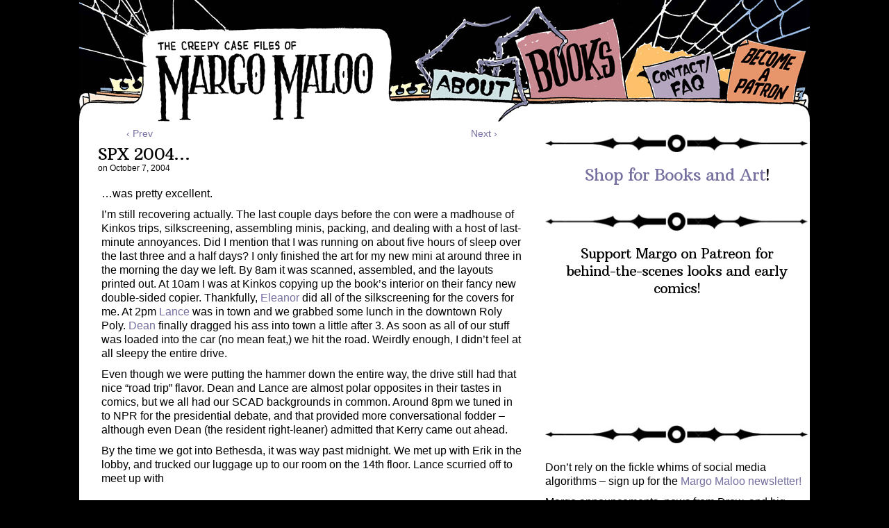

--- FILE ---
content_type: text/html; charset=UTF-8
request_url: https://www.drewweing.com/spx-2004/
body_size: 54903
content:
<!DOCTYPE html>
<html xmlns="http://www.w3.org/1999/xhtml" lang="en-US"> 
<head>
	<meta http-equiv="Content-Type" content="text/html; charset=UTF-8" />
	<link rel="stylesheet" href="https://www.drewweing.com/wp-content/themes/comicpress-child/style.css" type="text/css" media="screen" />
	<link rel="pingback" href="https://www.drewweing.com/xmlrpc.php" />
	<meta name="ComicPress" content="4.4" />
<meta name='robots' content='index, follow, max-image-preview:large, max-snippet:-1, max-video-preview:-1' />

	<!-- This site is optimized with the Yoast SEO plugin v26.6 - https://yoast.com/wordpress/plugins/seo/ -->
	<title>SPX 2004... - drew weing dot com</title>
	<link rel="canonical" href="https://www.drewweing.com/spx-2004/" />
	<meta property="og:locale" content="en_US" />
	<meta property="og:type" content="article" />
	<meta property="og:title" content="SPX 2004... - drew weing dot com" />
	<meta property="og:description" content="&#8230;was pretty excellent. I&#8217;m still recovering actually. The last couple days before the con were a madhouse of Kinkos trips, silkscreening, assembling minis, packing, and dealing with a host of last-minute annoyances. Did I mention that I was running on[&hellip;]&darr; Read the rest of this entry..." />
	<meta property="og:url" content="https://www.drewweing.com/spx-2004/" />
	<meta property="og:site_name" content="drew weing dot com" />
	<meta property="article:published_time" content="2004-10-07T16:29:00+00:00" />
	<meta property="article:modified_time" content="2014-02-03T06:43:26+00:00" />
	<meta name="author" content="Drew Weing" />
	<meta name="twitter:card" content="summary_large_image" />
	<meta name="twitter:label1" content="Written by" />
	<meta name="twitter:data1" content="Drew Weing" />
	<meta name="twitter:label2" content="Est. reading time" />
	<meta name="twitter:data2" content="2 minutes" />
	<script type="application/ld+json" class="yoast-schema-graph">{"@context":"https://schema.org","@graph":[{"@type":"WebPage","@id":"https://www.drewweing.com/spx-2004/","url":"https://www.drewweing.com/spx-2004/","name":"SPX 2004... - drew weing dot com","isPartOf":{"@id":"https://www.drewweing.com/#website"},"datePublished":"2004-10-07T16:29:00+00:00","dateModified":"2014-02-03T06:43:26+00:00","author":{"@id":"https://www.drewweing.com/#/schema/person/fe140a8093fed195ef8983466f515aa4"},"breadcrumb":{"@id":"https://www.drewweing.com/spx-2004/#breadcrumb"},"inLanguage":"en-US","potentialAction":[{"@type":"ReadAction","target":["https://www.drewweing.com/spx-2004/"]}]},{"@type":"BreadcrumbList","@id":"https://www.drewweing.com/spx-2004/#breadcrumb","itemListElement":[{"@type":"ListItem","position":1,"name":"Home","item":"https://www.drewweing.com/"},{"@type":"ListItem","position":2,"name":"SPX 2004&#8230;"}]},{"@type":"WebSite","@id":"https://www.drewweing.com/#website","url":"https://www.drewweing.com/","name":"drew weing dot com","description":"The Creepy Case Files of Margo Maloo, and other comics and art by cartoonist Drew Weing","potentialAction":[{"@type":"SearchAction","target":{"@type":"EntryPoint","urlTemplate":"https://www.drewweing.com/?s={search_term_string}"},"query-input":{"@type":"PropertyValueSpecification","valueRequired":true,"valueName":"search_term_string"}}],"inLanguage":"en-US"},{"@type":"Person","@id":"https://www.drewweing.com/#/schema/person/fe140a8093fed195ef8983466f515aa4","name":"Drew Weing","image":{"@type":"ImageObject","inLanguage":"en-US","@id":"https://www.drewweing.com/#/schema/person/image/","url":"https://secure.gravatar.com/avatar/bafb49ff74142b76a7655ac63e127f5cf5dad434613e791734a4df7401a0fd02?s=96&d=blank&r=r","contentUrl":"https://secure.gravatar.com/avatar/bafb49ff74142b76a7655ac63e127f5cf5dad434613e791734a4df7401a0fd02?s=96&d=blank&r=r","caption":"Drew Weing"},"url":"https://www.drewweing.com/author/drewngwp/"}]}</script>
	<!-- / Yoast SEO plugin. -->


<link rel='dns-prefetch' href='//static.addtoany.com' />
<link rel='dns-prefetch' href='//secure.gravatar.com' />
<link rel='dns-prefetch' href='//stats.wp.com' />
<link rel='dns-prefetch' href='//v0.wordpress.com' />
<link rel="alternate" type="application/rss+xml" title="drew weing dot com &raquo; Feed" href="https://www.drewweing.com/feed/" />
<link rel="alternate" type="application/rss+xml" title="drew weing dot com &raquo; Comments Feed" href="https://www.drewweing.com/comments/feed/" />
<link rel="alternate" type="application/rss+xml" title="drew weing dot com &raquo; SPX 2004&#8230; Comments Feed" href="https://www.drewweing.com/spx-2004/feed/" />
<link rel="alternate" title="oEmbed (JSON)" type="application/json+oembed" href="https://www.drewweing.com/wp-json/oembed/1.0/embed?url=https%3A%2F%2Fwww.drewweing.com%2Fspx-2004%2F" />
<link rel="alternate" title="oEmbed (XML)" type="text/xml+oembed" href="https://www.drewweing.com/wp-json/oembed/1.0/embed?url=https%3A%2F%2Fwww.drewweing.com%2Fspx-2004%2F&#038;format=xml" />
		<!-- This site uses the Google Analytics by ExactMetrics plugin v8.11.0 - Using Analytics tracking - https://www.exactmetrics.com/ -->
		<!-- Note: ExactMetrics is not currently configured on this site. The site owner needs to authenticate with Google Analytics in the ExactMetrics settings panel. -->
					<!-- No tracking code set -->
				<!-- / Google Analytics by ExactMetrics -->
		<style id='wp-img-auto-sizes-contain-inline-css' type='text/css'>
img:is([sizes=auto i],[sizes^="auto," i]){contain-intrinsic-size:3000px 1500px}
/*# sourceURL=wp-img-auto-sizes-contain-inline-css */
</style>
<style id='wp-emoji-styles-inline-css' type='text/css'>

	img.wp-smiley, img.emoji {
		display: inline !important;
		border: none !important;
		box-shadow: none !important;
		height: 1em !important;
		width: 1em !important;
		margin: 0 0.07em !important;
		vertical-align: -0.1em !important;
		background: none !important;
		padding: 0 !important;
	}
/*# sourceURL=wp-emoji-styles-inline-css */
</style>
<style id='wp-block-library-inline-css' type='text/css'>
:root{--wp-block-synced-color:#7a00df;--wp-block-synced-color--rgb:122,0,223;--wp-bound-block-color:var(--wp-block-synced-color);--wp-editor-canvas-background:#ddd;--wp-admin-theme-color:#007cba;--wp-admin-theme-color--rgb:0,124,186;--wp-admin-theme-color-darker-10:#006ba1;--wp-admin-theme-color-darker-10--rgb:0,107,160.5;--wp-admin-theme-color-darker-20:#005a87;--wp-admin-theme-color-darker-20--rgb:0,90,135;--wp-admin-border-width-focus:2px}@media (min-resolution:192dpi){:root{--wp-admin-border-width-focus:1.5px}}.wp-element-button{cursor:pointer}:root .has-very-light-gray-background-color{background-color:#eee}:root .has-very-dark-gray-background-color{background-color:#313131}:root .has-very-light-gray-color{color:#eee}:root .has-very-dark-gray-color{color:#313131}:root .has-vivid-green-cyan-to-vivid-cyan-blue-gradient-background{background:linear-gradient(135deg,#00d084,#0693e3)}:root .has-purple-crush-gradient-background{background:linear-gradient(135deg,#34e2e4,#4721fb 50%,#ab1dfe)}:root .has-hazy-dawn-gradient-background{background:linear-gradient(135deg,#faaca8,#dad0ec)}:root .has-subdued-olive-gradient-background{background:linear-gradient(135deg,#fafae1,#67a671)}:root .has-atomic-cream-gradient-background{background:linear-gradient(135deg,#fdd79a,#004a59)}:root .has-nightshade-gradient-background{background:linear-gradient(135deg,#330968,#31cdcf)}:root .has-midnight-gradient-background{background:linear-gradient(135deg,#020381,#2874fc)}:root{--wp--preset--font-size--normal:16px;--wp--preset--font-size--huge:42px}.has-regular-font-size{font-size:1em}.has-larger-font-size{font-size:2.625em}.has-normal-font-size{font-size:var(--wp--preset--font-size--normal)}.has-huge-font-size{font-size:var(--wp--preset--font-size--huge)}.has-text-align-center{text-align:center}.has-text-align-left{text-align:left}.has-text-align-right{text-align:right}.has-fit-text{white-space:nowrap!important}#end-resizable-editor-section{display:none}.aligncenter{clear:both}.items-justified-left{justify-content:flex-start}.items-justified-center{justify-content:center}.items-justified-right{justify-content:flex-end}.items-justified-space-between{justify-content:space-between}.screen-reader-text{border:0;clip-path:inset(50%);height:1px;margin:-1px;overflow:hidden;padding:0;position:absolute;width:1px;word-wrap:normal!important}.screen-reader-text:focus{background-color:#ddd;clip-path:none;color:#444;display:block;font-size:1em;height:auto;left:5px;line-height:normal;padding:15px 23px 14px;text-decoration:none;top:5px;width:auto;z-index:100000}html :where(.has-border-color){border-style:solid}html :where([style*=border-top-color]){border-top-style:solid}html :where([style*=border-right-color]){border-right-style:solid}html :where([style*=border-bottom-color]){border-bottom-style:solid}html :where([style*=border-left-color]){border-left-style:solid}html :where([style*=border-width]){border-style:solid}html :where([style*=border-top-width]){border-top-style:solid}html :where([style*=border-right-width]){border-right-style:solid}html :where([style*=border-bottom-width]){border-bottom-style:solid}html :where([style*=border-left-width]){border-left-style:solid}html :where(img[class*=wp-image-]){height:auto;max-width:100%}:where(figure){margin:0 0 1em}html :where(.is-position-sticky){--wp-admin--admin-bar--position-offset:var(--wp-admin--admin-bar--height,0px)}@media screen and (max-width:600px){html :where(.is-position-sticky){--wp-admin--admin-bar--position-offset:0px}}

/*# sourceURL=wp-block-library-inline-css */
</style><style id='wp-block-heading-inline-css' type='text/css'>
h1:where(.wp-block-heading).has-background,h2:where(.wp-block-heading).has-background,h3:where(.wp-block-heading).has-background,h4:where(.wp-block-heading).has-background,h5:where(.wp-block-heading).has-background,h6:where(.wp-block-heading).has-background{padding:1.25em 2.375em}h1.has-text-align-left[style*=writing-mode]:where([style*=vertical-lr]),h1.has-text-align-right[style*=writing-mode]:where([style*=vertical-rl]),h2.has-text-align-left[style*=writing-mode]:where([style*=vertical-lr]),h2.has-text-align-right[style*=writing-mode]:where([style*=vertical-rl]),h3.has-text-align-left[style*=writing-mode]:where([style*=vertical-lr]),h3.has-text-align-right[style*=writing-mode]:where([style*=vertical-rl]),h4.has-text-align-left[style*=writing-mode]:where([style*=vertical-lr]),h4.has-text-align-right[style*=writing-mode]:where([style*=vertical-rl]),h5.has-text-align-left[style*=writing-mode]:where([style*=vertical-lr]),h5.has-text-align-right[style*=writing-mode]:where([style*=vertical-rl]),h6.has-text-align-left[style*=writing-mode]:where([style*=vertical-lr]),h6.has-text-align-right[style*=writing-mode]:where([style*=vertical-rl]){rotate:180deg}
/*# sourceURL=https://www.drewweing.com/wp-includes/blocks/heading/style.min.css */
</style>
<style id='wp-block-buttons-inline-css' type='text/css'>
.wp-block-buttons{box-sizing:border-box}.wp-block-buttons.is-vertical{flex-direction:column}.wp-block-buttons.is-vertical>.wp-block-button:last-child{margin-bottom:0}.wp-block-buttons>.wp-block-button{display:inline-block;margin:0}.wp-block-buttons.is-content-justification-left{justify-content:flex-start}.wp-block-buttons.is-content-justification-left.is-vertical{align-items:flex-start}.wp-block-buttons.is-content-justification-center{justify-content:center}.wp-block-buttons.is-content-justification-center.is-vertical{align-items:center}.wp-block-buttons.is-content-justification-right{justify-content:flex-end}.wp-block-buttons.is-content-justification-right.is-vertical{align-items:flex-end}.wp-block-buttons.is-content-justification-space-between{justify-content:space-between}.wp-block-buttons.aligncenter{text-align:center}.wp-block-buttons:not(.is-content-justification-space-between,.is-content-justification-right,.is-content-justification-left,.is-content-justification-center) .wp-block-button.aligncenter{margin-left:auto;margin-right:auto;width:100%}.wp-block-buttons[style*=text-decoration] .wp-block-button,.wp-block-buttons[style*=text-decoration] .wp-block-button__link{text-decoration:inherit}.wp-block-buttons.has-custom-font-size .wp-block-button__link{font-size:inherit}.wp-block-buttons .wp-block-button__link{width:100%}.wp-block-button.aligncenter{text-align:center}
/*# sourceURL=https://www.drewweing.com/wp-includes/blocks/buttons/style.min.css */
</style>
<style id='wp-block-paragraph-inline-css' type='text/css'>
.is-small-text{font-size:.875em}.is-regular-text{font-size:1em}.is-large-text{font-size:2.25em}.is-larger-text{font-size:3em}.has-drop-cap:not(:focus):first-letter{float:left;font-size:8.4em;font-style:normal;font-weight:100;line-height:.68;margin:.05em .1em 0 0;text-transform:uppercase}body.rtl .has-drop-cap:not(:focus):first-letter{float:none;margin-left:.1em}p.has-drop-cap.has-background{overflow:hidden}:root :where(p.has-background){padding:1.25em 2.375em}:where(p.has-text-color:not(.has-link-color)) a{color:inherit}p.has-text-align-left[style*="writing-mode:vertical-lr"],p.has-text-align-right[style*="writing-mode:vertical-rl"]{rotate:180deg}
/*# sourceURL=https://www.drewweing.com/wp-includes/blocks/paragraph/style.min.css */
</style>
<style id='global-styles-inline-css' type='text/css'>
:root{--wp--preset--aspect-ratio--square: 1;--wp--preset--aspect-ratio--4-3: 4/3;--wp--preset--aspect-ratio--3-4: 3/4;--wp--preset--aspect-ratio--3-2: 3/2;--wp--preset--aspect-ratio--2-3: 2/3;--wp--preset--aspect-ratio--16-9: 16/9;--wp--preset--aspect-ratio--9-16: 9/16;--wp--preset--color--black: #000000;--wp--preset--color--cyan-bluish-gray: #abb8c3;--wp--preset--color--white: #ffffff;--wp--preset--color--pale-pink: #f78da7;--wp--preset--color--vivid-red: #cf2e2e;--wp--preset--color--luminous-vivid-orange: #ff6900;--wp--preset--color--luminous-vivid-amber: #fcb900;--wp--preset--color--light-green-cyan: #7bdcb5;--wp--preset--color--vivid-green-cyan: #00d084;--wp--preset--color--pale-cyan-blue: #8ed1fc;--wp--preset--color--vivid-cyan-blue: #0693e3;--wp--preset--color--vivid-purple: #9b51e0;--wp--preset--gradient--vivid-cyan-blue-to-vivid-purple: linear-gradient(135deg,rgb(6,147,227) 0%,rgb(155,81,224) 100%);--wp--preset--gradient--light-green-cyan-to-vivid-green-cyan: linear-gradient(135deg,rgb(122,220,180) 0%,rgb(0,208,130) 100%);--wp--preset--gradient--luminous-vivid-amber-to-luminous-vivid-orange: linear-gradient(135deg,rgb(252,185,0) 0%,rgb(255,105,0) 100%);--wp--preset--gradient--luminous-vivid-orange-to-vivid-red: linear-gradient(135deg,rgb(255,105,0) 0%,rgb(207,46,46) 100%);--wp--preset--gradient--very-light-gray-to-cyan-bluish-gray: linear-gradient(135deg,rgb(238,238,238) 0%,rgb(169,184,195) 100%);--wp--preset--gradient--cool-to-warm-spectrum: linear-gradient(135deg,rgb(74,234,220) 0%,rgb(151,120,209) 20%,rgb(207,42,186) 40%,rgb(238,44,130) 60%,rgb(251,105,98) 80%,rgb(254,248,76) 100%);--wp--preset--gradient--blush-light-purple: linear-gradient(135deg,rgb(255,206,236) 0%,rgb(152,150,240) 100%);--wp--preset--gradient--blush-bordeaux: linear-gradient(135deg,rgb(254,205,165) 0%,rgb(254,45,45) 50%,rgb(107,0,62) 100%);--wp--preset--gradient--luminous-dusk: linear-gradient(135deg,rgb(255,203,112) 0%,rgb(199,81,192) 50%,rgb(65,88,208) 100%);--wp--preset--gradient--pale-ocean: linear-gradient(135deg,rgb(255,245,203) 0%,rgb(182,227,212) 50%,rgb(51,167,181) 100%);--wp--preset--gradient--electric-grass: linear-gradient(135deg,rgb(202,248,128) 0%,rgb(113,206,126) 100%);--wp--preset--gradient--midnight: linear-gradient(135deg,rgb(2,3,129) 0%,rgb(40,116,252) 100%);--wp--preset--font-size--small: 13px;--wp--preset--font-size--medium: 20px;--wp--preset--font-size--large: 36px;--wp--preset--font-size--x-large: 42px;--wp--preset--spacing--20: 0.44rem;--wp--preset--spacing--30: 0.67rem;--wp--preset--spacing--40: 1rem;--wp--preset--spacing--50: 1.5rem;--wp--preset--spacing--60: 2.25rem;--wp--preset--spacing--70: 3.38rem;--wp--preset--spacing--80: 5.06rem;--wp--preset--shadow--natural: 6px 6px 9px rgba(0, 0, 0, 0.2);--wp--preset--shadow--deep: 12px 12px 50px rgba(0, 0, 0, 0.4);--wp--preset--shadow--sharp: 6px 6px 0px rgba(0, 0, 0, 0.2);--wp--preset--shadow--outlined: 6px 6px 0px -3px rgb(255, 255, 255), 6px 6px rgb(0, 0, 0);--wp--preset--shadow--crisp: 6px 6px 0px rgb(0, 0, 0);}:where(.is-layout-flex){gap: 0.5em;}:where(.is-layout-grid){gap: 0.5em;}body .is-layout-flex{display: flex;}.is-layout-flex{flex-wrap: wrap;align-items: center;}.is-layout-flex > :is(*, div){margin: 0;}body .is-layout-grid{display: grid;}.is-layout-grid > :is(*, div){margin: 0;}:where(.wp-block-columns.is-layout-flex){gap: 2em;}:where(.wp-block-columns.is-layout-grid){gap: 2em;}:where(.wp-block-post-template.is-layout-flex){gap: 1.25em;}:where(.wp-block-post-template.is-layout-grid){gap: 1.25em;}.has-black-color{color: var(--wp--preset--color--black) !important;}.has-cyan-bluish-gray-color{color: var(--wp--preset--color--cyan-bluish-gray) !important;}.has-white-color{color: var(--wp--preset--color--white) !important;}.has-pale-pink-color{color: var(--wp--preset--color--pale-pink) !important;}.has-vivid-red-color{color: var(--wp--preset--color--vivid-red) !important;}.has-luminous-vivid-orange-color{color: var(--wp--preset--color--luminous-vivid-orange) !important;}.has-luminous-vivid-amber-color{color: var(--wp--preset--color--luminous-vivid-amber) !important;}.has-light-green-cyan-color{color: var(--wp--preset--color--light-green-cyan) !important;}.has-vivid-green-cyan-color{color: var(--wp--preset--color--vivid-green-cyan) !important;}.has-pale-cyan-blue-color{color: var(--wp--preset--color--pale-cyan-blue) !important;}.has-vivid-cyan-blue-color{color: var(--wp--preset--color--vivid-cyan-blue) !important;}.has-vivid-purple-color{color: var(--wp--preset--color--vivid-purple) !important;}.has-black-background-color{background-color: var(--wp--preset--color--black) !important;}.has-cyan-bluish-gray-background-color{background-color: var(--wp--preset--color--cyan-bluish-gray) !important;}.has-white-background-color{background-color: var(--wp--preset--color--white) !important;}.has-pale-pink-background-color{background-color: var(--wp--preset--color--pale-pink) !important;}.has-vivid-red-background-color{background-color: var(--wp--preset--color--vivid-red) !important;}.has-luminous-vivid-orange-background-color{background-color: var(--wp--preset--color--luminous-vivid-orange) !important;}.has-luminous-vivid-amber-background-color{background-color: var(--wp--preset--color--luminous-vivid-amber) !important;}.has-light-green-cyan-background-color{background-color: var(--wp--preset--color--light-green-cyan) !important;}.has-vivid-green-cyan-background-color{background-color: var(--wp--preset--color--vivid-green-cyan) !important;}.has-pale-cyan-blue-background-color{background-color: var(--wp--preset--color--pale-cyan-blue) !important;}.has-vivid-cyan-blue-background-color{background-color: var(--wp--preset--color--vivid-cyan-blue) !important;}.has-vivid-purple-background-color{background-color: var(--wp--preset--color--vivid-purple) !important;}.has-black-border-color{border-color: var(--wp--preset--color--black) !important;}.has-cyan-bluish-gray-border-color{border-color: var(--wp--preset--color--cyan-bluish-gray) !important;}.has-white-border-color{border-color: var(--wp--preset--color--white) !important;}.has-pale-pink-border-color{border-color: var(--wp--preset--color--pale-pink) !important;}.has-vivid-red-border-color{border-color: var(--wp--preset--color--vivid-red) !important;}.has-luminous-vivid-orange-border-color{border-color: var(--wp--preset--color--luminous-vivid-orange) !important;}.has-luminous-vivid-amber-border-color{border-color: var(--wp--preset--color--luminous-vivid-amber) !important;}.has-light-green-cyan-border-color{border-color: var(--wp--preset--color--light-green-cyan) !important;}.has-vivid-green-cyan-border-color{border-color: var(--wp--preset--color--vivid-green-cyan) !important;}.has-pale-cyan-blue-border-color{border-color: var(--wp--preset--color--pale-cyan-blue) !important;}.has-vivid-cyan-blue-border-color{border-color: var(--wp--preset--color--vivid-cyan-blue) !important;}.has-vivid-purple-border-color{border-color: var(--wp--preset--color--vivid-purple) !important;}.has-vivid-cyan-blue-to-vivid-purple-gradient-background{background: var(--wp--preset--gradient--vivid-cyan-blue-to-vivid-purple) !important;}.has-light-green-cyan-to-vivid-green-cyan-gradient-background{background: var(--wp--preset--gradient--light-green-cyan-to-vivid-green-cyan) !important;}.has-luminous-vivid-amber-to-luminous-vivid-orange-gradient-background{background: var(--wp--preset--gradient--luminous-vivid-amber-to-luminous-vivid-orange) !important;}.has-luminous-vivid-orange-to-vivid-red-gradient-background{background: var(--wp--preset--gradient--luminous-vivid-orange-to-vivid-red) !important;}.has-very-light-gray-to-cyan-bluish-gray-gradient-background{background: var(--wp--preset--gradient--very-light-gray-to-cyan-bluish-gray) !important;}.has-cool-to-warm-spectrum-gradient-background{background: var(--wp--preset--gradient--cool-to-warm-spectrum) !important;}.has-blush-light-purple-gradient-background{background: var(--wp--preset--gradient--blush-light-purple) !important;}.has-blush-bordeaux-gradient-background{background: var(--wp--preset--gradient--blush-bordeaux) !important;}.has-luminous-dusk-gradient-background{background: var(--wp--preset--gradient--luminous-dusk) !important;}.has-pale-ocean-gradient-background{background: var(--wp--preset--gradient--pale-ocean) !important;}.has-electric-grass-gradient-background{background: var(--wp--preset--gradient--electric-grass) !important;}.has-midnight-gradient-background{background: var(--wp--preset--gradient--midnight) !important;}.has-small-font-size{font-size: var(--wp--preset--font-size--small) !important;}.has-medium-font-size{font-size: var(--wp--preset--font-size--medium) !important;}.has-large-font-size{font-size: var(--wp--preset--font-size--large) !important;}.has-x-large-font-size{font-size: var(--wp--preset--font-size--x-large) !important;}
/*# sourceURL=global-styles-inline-css */
</style>

<style id='classic-theme-styles-inline-css' type='text/css'>
/*! This file is auto-generated */
.wp-block-button__link{color:#fff;background-color:#32373c;border-radius:9999px;box-shadow:none;text-decoration:none;padding:calc(.667em + 2px) calc(1.333em + 2px);font-size:1.125em}.wp-block-file__button{background:#32373c;color:#fff;text-decoration:none}
/*# sourceURL=/wp-includes/css/classic-themes.min.css */
</style>
<link rel='stylesheet' id='cpsh-shortcodes-css' href='https://www.drewweing.com/wp-content/plugins/column-shortcodes//assets/css/shortcodes.css?ver=1.0.1' type='text/css' media='all' />
<link rel='stylesheet' id='patreon-wordpress-css-css' href='https://www.drewweing.com/wp-content/plugins/patreon-connect/assets/css/app.css?ver=6.9' type='text/css' media='all' />
<link rel='stylesheet' id='addtoany-css' href='https://www.drewweing.com/wp-content/plugins/add-to-any/addtoany.min.css?ver=1.16' type='text/css' media='all' />
<link rel='stylesheet' id='comiceasel-style-css' href='https://www.drewweing.com/wp-content/plugins/comic-easel/css/comiceasel.css?ver=6.9' type='text/css' media='all' />
<link rel='stylesheet' id='comiceasel-navstyle-css' href='https://www.drewweing.com/wp-content/themes/comicpress-child/images/nav/margobuttons/navstyle.css?ver=6.9' type='text/css' media='all' />
<script type="text/javascript" id="addtoany-core-js-before">
/* <![CDATA[ */
window.a2a_config=window.a2a_config||{};a2a_config.callbacks=[];a2a_config.overlays=[];a2a_config.templates={};

//# sourceURL=addtoany-core-js-before
/* ]]> */
</script>
<script type="text/javascript" defer src="https://static.addtoany.com/menu/page.js" id="addtoany-core-js"></script>
<script type="text/javascript" src="https://www.drewweing.com/wp-includes/js/jquery/jquery.min.js?ver=3.7.1" id="jquery-core-js"></script>
<script type="text/javascript" src="https://www.drewweing.com/wp-includes/js/jquery/jquery-migrate.min.js?ver=3.4.1" id="jquery-migrate-js"></script>
<script type="text/javascript" defer src="https://www.drewweing.com/wp-content/plugins/add-to-any/addtoany.min.js?ver=1.1" id="addtoany-jquery-js"></script>
<script type="text/javascript" src="https://www.drewweing.com/wp-content/themes/comicpress/js/ddsmoothmenu.js?ver=6.9" id="ddsmoothmenu_js-js"></script>
<script type="text/javascript" src="https://www.drewweing.com/wp-content/themes/comicpress/js/menubar.js?ver=6.9" id="menubar_js-js"></script>
<link rel="https://api.w.org/" href="https://www.drewweing.com/wp-json/" /><link rel="alternate" title="JSON" type="application/json" href="https://www.drewweing.com/wp-json/wp/v2/posts/321" /><link rel="EditURI" type="application/rsd+xml" title="RSD" href="https://www.drewweing.com/xmlrpc.php?rsd" />
<meta name="generator" content="WordPress 6.9" />
<link rel='shortlink' href='https://wp.me/pSFnS-5b' />
	<link rel="preconnect" href="https://fonts.googleapis.com">
	<link rel="preconnect" href="https://fonts.gstatic.com">
	<link href='https://fonts.googleapis.com/css2?display=swap&family=Arbutus+Slab' rel='stylesheet'><style>@font-face {
            font-family: 'Libre Franklin Extra Bold';
            src: url('https://www.drewweing.com/wp-content/plugins/patreon-connect/assets/fonts/librefranklin-extrabold-webfont.woff2') format('woff2'),
                 url('https://www.drewweing.com/wp-content/plugins/patreon-connect/assets/fonts/librefranklin-extrabold-webfont.woff') format('woff');
            font-weight: bold;
            }</style>	<style>img#wpstats{display:none}</style>
		<meta name="Comic-Easel" content="1.15" />
<meta name="Referrer" content="" />
<!--Customizer CSS-->
<style type="text/css">
	#page { width: 1052px; max-width: 1052px; }
	#add-width { width: 6px; }
	#content-column { width: 668px; max-width: 100%; }
	#sidebar-right { width: 378px; }
	#sidebar-left { width: 204px; }
	#page { background-color: #ffffff!important; }
	#header { background-color: #ffffff!important; }
	.menu ul li ul li a { background-color: #ffffff!important; }
	.menu ul li a:hover, .menu ul li a.selected { background-color: #ffffff!important; }
	#breadcrumb-wrapper { background-color: #ffffff!important; }
	#content-wrapper { background-color: #ffffff!important; }
	#subcontent-wrapper { background-color: #ffffff!important; }
	.narrowcolumn, .widecolumn { background-color: #ffffff!important; }
	.uentry, #comment-wrapper, #wp-paginav, .blognav, #pagenav { background-color: #ffffff!important; }
	.post-info { background-color: #ffffff!important; }
	.comment, #comment-wrapper #wp-paginav { background-color: #ffffff!important; }
	.comment-meta-data { background-color: #ffffff!important; }
	.bypostauthor { background-color: #ffffff!important; }
	.bypostauthor .comment-meta-data { background-color: #ffffff!important; }
	#footer { background-color: #ffffff!important; }
	#comic-wrap { background-color: #ffffff!important; }
	table#comic-nav-wrapper { background-color: #ffffff!important; }
	.comic-nav a:link, .comic-nav a:visited { color: #FFFFFF!important; }
	.comic-nav a:hover { color: #F00!important; }
</style>
<!--/Customizer CSS-->
      <style type="text/css" id="custom-background-css">
body.custom-background { background-color: #000000; }
</style>
		<style id="egf-frontend-styles" type="text/css">
		h3 {color: #000000;font-family: 'Arbutus Slab', sans-serif;font-style: normal;font-weight: 400;} h1 {color: #000000;font-family: 'Arbutus Slab', sans-serif;font-style: normal;font-weight: 400;} h2 {color: #000000;font-family: 'Arbutus Slab', sans-serif;font-style: normal;font-weight: 400;} h4 {font-family: 'Arbutus Slab', sans-serif;font-style: normal;font-weight: 400;} h5 {font-family: 'Arbutus Slab', sans-serif;font-style: normal;font-weight: 400;} h6 {font-family: 'Arbutus Slab', sans-serif;font-style: normal;font-weight: 400;} p {font-family: 'Georgia', sans-serif;font-size: 16px;font-style: normal;font-weight: 400;line-height: 1.3;} 	</style>
	<style id="yellow-pencil">
/*
	The following CSS codes are created by the YellowPencil plugin.
	https://yellowpencil.waspthemes.com/
*/
#sidebar-right .widget .widget-title{font-size:23px;}.blogroll li a{font-size:16px;}#content article{padding-right:20px;padding-left:20px;}.hentry .entry h2{margin-bottom:5px;}
</style></head>

<body data-rsssl=1 class="wp-singular post-template-default single single-post postid-321 single-format-standard custom-background wp-theme-comicpress wp-child-theme-comicpress-child non-logged-in user-guest chrome single-category-blog single-author-drewngwp am day morning sat layout-2cr scheme-none">
<div id="page-wrap">
	<div id="page">
		<header id="header">
			<div class="header-info">
				<h1><a href="https://www.drewweing.com">drew weing dot com</a></h1>
				<div class="description">The Creepy Case Files of Margo Maloo, and other comics and art by cartoonist Drew Weing</div>
			</div>
					<div id="sidebar-header" class="sidebar">
			<div id="custom_html-6" class="widget_text widget widget_custom_html">
<div class="widget_text widget-content">
<div class="textwidget custom-html-widget"><a href="https://www.drewweing.com"><img src="https://www.drewweing.com/wp-content/uploads/2019/05/Margo-Web-Header-version-2-logo.jpg" alt="The Creepy Case Files of Margo Maloo"></a><a href="https://www.drewweing.com/about"><img src="https://www.drewweing.com/wp-content/uploads/2019/05/Margo-Web-Header-version-2-about.jpg" alt="The Creepy Case Files of Margo Maloo"></a><a href="https://www.drewweing.com/books"><img src="https://www.drewweing.com/wp-content/uploads/2019/05/Margo-Web-Header-version-2-books.jpg" alt="The Creepy Case Files of Margo Maloo"></a><a href="https://www.drewweing.com/contact"><img src="https://www.drewweing.com/wp-content/uploads/2019/05/Margo-Web-Header-version-2-contact.jpg" alt="The Creepy Case Files of Margo Maloo"></a><a href="http://www.patreon.com/drewweing"><img src="https://www.drewweing.com/wp-content/uploads/2019/05/Margo-Web-Header-version-2-patreon.jpg" alt="The Creepy Case Files of Margo Maloo"></a></div></div>
<div class="clear"></div>
</div>
			<div class="clear"></div>
		</div>
				<div class="clear"></div>
		</header>

<div id="content-wrapper">
	
			
	<div id="subcontent-wrapper">
		<div id="content-column">
			<div id="content" class="narrowcolumn">		
							<div class="blognav">
				<span class="blognav-prev"><a href="https://www.drewweing.com/322/" rel="prev">&lsaquo; Prev</a></span>				<span class="blognav-next"><a href="https://www.drewweing.com/320/" rel="next">Next &rsaquo;</a></span>				<div class="clear"></div>
			</div>
		<div class="clear"></div><article id="post-321" class="post-321 post type-post status-publish format-standard hentry category-blog uentry postonpage-1 odd post-author-drewngwp">
	<div class="post-content">
						<div class="post-info">
			<h2 class="post-title">SPX 2004&#8230;</h2>
			<div class="post-text">
				<span class="posted-on">on&nbsp;</span><span class="post-date">October 7, 2004</span>
			</div>
			<div class="clear"></div>
		</div>
		<div class="clear"></div>
		<div class="entry">
			<p>&#8230;was pretty excellent.</p>
<p>I&#8217;m still recovering actually. The last couple days before the con were a madhouse of Kinkos trips, silkscreening, assembling minis, packing, and dealing with a host of last-minute annoyances. Did I mention that I was running on about five hours of sleep over the last three and a half days? I only finished the art for my new mini at around three in the morning the day we left. By 8am it was scanned, assembled, and the layouts printed out. At 10am I was at Kinkos copying up the book&#8217;s interior on their fancy new double-sided copier. Thankfully, <a href="http://www.doing-fine.com/">Eleanor</a> did all of the silkscreening for the covers for me. At 2pm <a href="http://www.tinycreature.com/">Lance</a> was in town and we grabbed some lunch in the downtown Roly Poly. <a href="http://www.deantrippe.com/">Dean</a> finally dragged his ass into town a little after 3. As soon as all of our stuff was loaded into the car (no mean feat,) we hit the road. Weirdly enough, I didn&#8217;t feel at all sleepy the entire drive.</p>
<p>Even though we were putting the hammer down the entire way, the drive still had that nice &#8220;road trip&#8221; flavor. Dean and Lance are almost polar opposites in their tastes in comics, but we all had our SCAD backgrounds in common. Around 8pm we tuned in to NPR for the presidential debate, and that provided more conversational fodder &#8211; although even Dean (the resident right-leaner) admitted that Kerry came out ahead.</p>
<p>By the time we got into Bethesda, it was way past midnight. We met up with Erik in the lobby, and trucked our luggage up to our room on the 14th floor. Lance scurried off to meet up with<br />
<br /><a href="http://www.opticalsloth.com/authors/david_youngblood.htm">David Youngblood</a> and his crowd.  Eleanor came up with her own crew (David Yoder, <a href="http://www.comicreaders.com/modules.php?name=News&amp;file=article&amp;sid=1067">Joey Weiser</a>, and <a href="http://pieceofpork.com/home.htm">Adam Alard</a>,) so I dropped in on their room for a bit. Then I headed back to our room, assembled a few minicomics and then crashed out in the armchair for a couple hours of sleep.</p>
<p>Next morning <a href="http://www.thegirlinblack.com/">Rose</a> showed up and I convinced her and Antar to set out and find some of the things we had forgotten in our half-assed flurry of preparation &#8211; things like a tablecloth, a disposable camera, a cash box, and some sort of table display. While they were gone, I used the few hours remaining before the Expo floor opened to make up some big &#8220;Failure&#8221; signs out of brown paper, ink, and whiteout. Did I mention we kind of half-assed it? But everything seemed to come together in time.</p>
<p><span style="font-style: italic;">More to come&#8230;</span><br /></p>
<div class="addtoany_share_save_container addtoany_content addtoany_content_bottom"><div class="a2a_kit a2a_kit_size_20 addtoany_list" data-a2a-url="https://www.drewweing.com/spx-2004/" data-a2a-title="SPX 2004…"><a class="a2a_button_facebook" href="https://www.addtoany.com/add_to/facebook?linkurl=https%3A%2F%2Fwww.drewweing.com%2Fspx-2004%2F&amp;linkname=SPX%202004%E2%80%A6" title="Facebook" rel="nofollow noopener" target="_blank"></a><a class="a2a_button_bluesky" href="https://www.addtoany.com/add_to/bluesky?linkurl=https%3A%2F%2Fwww.drewweing.com%2Fspx-2004%2F&amp;linkname=SPX%202004%E2%80%A6" title="Bluesky" rel="nofollow noopener" target="_blank"></a><a class="a2a_button_pinterest a2a_counter" href="https://www.addtoany.com/add_to/pinterest?linkurl=https%3A%2F%2Fwww.drewweing.com%2Fspx-2004%2F&amp;linkname=SPX%202004%E2%80%A6" title="Pinterest" rel="nofollow noopener" target="_blank"></a><a class="a2a_button_tumblr" href="https://www.addtoany.com/add_to/tumblr?linkurl=https%3A%2F%2Fwww.drewweing.com%2Fspx-2004%2F&amp;linkname=SPX%202004%E2%80%A6" title="Tumblr" rel="nofollow noopener" target="_blank"></a><a class="a2a_button_reddit a2a_counter" href="https://www.addtoany.com/add_to/reddit?linkurl=https%3A%2F%2Fwww.drewweing.com%2Fspx-2004%2F&amp;linkname=SPX%202004%E2%80%A6" title="Reddit" rel="nofollow noopener" target="_blank"></a><a class="a2a_button_email" href="https://www.addtoany.com/add_to/email?linkurl=https%3A%2F%2Fwww.drewweing.com%2Fspx-2004%2F&amp;linkname=SPX%202004%E2%80%A6" title="Email" rel="nofollow noopener" target="_blank"></a><a class="a2a_dd addtoany_share_save addtoany_share" href="https://www.addtoany.com/share"></a></div></div>			<div class="clear"></div>
		</div>
		<div class="post-extras">
						<div class="clear"></div>
		</div>
				<div class="clear"></div>
	</div>
	<div class="clear"></div>
</article>
<div id="comment-wrapper">
	<div class="commentsrsslink"><a href="https://www.drewweing.com/spx-2004/feed/">Comments RSS</a></div>
	<h4 id="comments">Discussion (2) &not;</h4>
		<ol class="commentlist">
			<li id="comment-392" class="comment even thread-even depth-1 microid-mailto+http:sha1:5144600ff40d0a7bedb1b7c828f25292df699147">
	
		<div class="comment-avatar"><a href="http://www.blogger.com/profile/01353373146078331724" rel="external nofollow" title="Dean Trippe"><img title="Dean Trippe" alt='' src='https://secure.gravatar.com/avatar/7afe331ed18d7224b694992c6bea1ba99cfddae2f3395f423b8ee3843219b397?s=64&#038;d=blank&#038;r=r' srcset='https://secure.gravatar.com/avatar/7afe331ed18d7224b694992c6bea1ba99cfddae2f3395f423b8ee3843219b397?s=128&#038;d=blank&#038;r=r 2x' class='avatar avatar-64 photo instant nocorner itxtalt' height='64' width='64' decoding='async'/></a></div>		
		<div class="comment-content">
		
			<div class="comment-author vcard">
				<cite title="http://www.blogger.com/profile/01353373146078331724"><a href="http://www.blogger.com/profile/01353373146078331724" title="Dean Trippe" class="external nofollow">Dean Trippe</a></cite>			</div>
			
			<div class="comment-meta-data">
						
				<span class="comment-time" title="Saturday, October 9th 2004, 3:43am">
					October 9, 2004, 3:43 am				</span>
				
				<span class="comment-permalink">
					<span class="separator">|</span> <a href="#comment-392" title="Permalink to comment">#</a>
				</span>
				
				<span class="comment-reply-link"><span class="separator">|</span> <a rel="nofollow" class="comment-reply-link" href="#comment-392" data-commentid="392" data-postid="321" data-belowelement="comment-392" data-respondelement="respond" data-replyto="Reply to Dean Trippe" aria-label="Reply to Dean Trippe">Reply</a></span>					
				 
				
							
			</div>

							<div class="comment-text">
					<p>My right/left leaning depends on your perspective, dude. And I clearly said that Kerry won.  No begrudging feelings from me.  Bush faltered big time.  Anyway, me and Lance had the best time making fun of BOTH candidates during the debate on the way up.</p>
				</div>
									
		</div>
		
		<div class="clear"></div>
		
</li>	<li id="comment-391" class="comment odd alt thread-odd thread-alt depth-1">
	
		<div class="comment-avatar"><img title="Anonymous" alt='' src='https://secure.gravatar.com/avatar/7afe331ed18d7224b694992c6bea1ba99cfddae2f3395f423b8ee3843219b397?s=64&#038;d=blank&#038;r=r' srcset='https://secure.gravatar.com/avatar/7afe331ed18d7224b694992c6bea1ba99cfddae2f3395f423b8ee3843219b397?s=128&#038;d=blank&#038;r=r 2x' class='avatar avatar-64 photo instant nocorner itxtalt' height='64' width='64' decoding='async'/></div>		
		<div class="comment-content">
		
			<div class="comment-author vcard">
				<cite>Anonymous</cite>			</div>
			
			<div class="comment-meta-data">
						
				<span class="comment-time" title="Wednesday, October 13th 2004, 5:06pm">
					October 13, 2004, 5:06 pm				</span>
				
				<span class="comment-permalink">
					<span class="separator">|</span> <a href="#comment-391" title="Permalink to comment">#</a>
				</span>
				
				<span class="comment-reply-link"><span class="separator">|</span> <a rel="nofollow" class="comment-reply-link" href="#comment-391" data-commentid="391" data-postid="321" data-belowelement="comment-391" data-respondelement="respond" data-replyto="Reply to Anonymous" aria-label="Reply to Anonymous">Reply</a></span>					
				 
				
							
			</div>

							<div class="comment-text">
					<p>Hi Drew. Those signs were made out of whiteout?? I really liked them. It was nice to meet you. Sara</p>
				</div>
									
		</div>
		
		<div class="clear"></div>
		
</li>		</ol>
	<div class="comment-wrapper-respond">
		<div id="respond" class="comment-respond">
		<h3 id="reply-title" class="comment-reply-title">Comment &not; <small><a rel="nofollow" id="cancel-comment-reply-link" href="/spx-2004/#respond" style="display:none;">Cancel reply</a></small></h3><form action="https://www.drewweing.com/wp-comments-post.php" method="post" id="commentform" class="comment-form"><p class="comment-notes"><span id="email-notes">Your email address will not be published.</span> <span class="required-field-message">Required fields are marked <span class="required">*</span></span></p><p class="comment-form-comment"><textarea id="comment" name="comment" class="comment-textarea"></textarea></p><p class="comment-form-author"><input id="author" name="author" type="text" value="" size="30" /> <label for="author"><small>*NAME</small></label></p>
<p class="comment-form-email"><input id="email" name="email" type="text" value="" size="30" /> <label for="email">*EMAIL<small> &mdash; <a href="https://gravatar.com">Get a Gravatar</a></small></label></p>
<p class="comment-form-url"><input id="url" name="url" type="text" value="" size="30" /> <label for="url">Website URL</label></p>
<p class="comment-subscription-form"><input type="checkbox" name="subscribe_blog" id="subscribe_blog" value="subscribe" style="width: auto; -moz-appearance: checkbox; -webkit-appearance: checkbox;" /> <label class="subscribe-label" id="subscribe-blog-label" for="subscribe_blog">Notify me of new posts by email.</label></p><p class="form-submit"><input name="submit" type="submit" id="submit" class="submit" value="Post Comment" /> <input type='hidden' name='comment_post_ID' value='321' id='comment_post_ID' />
<input type='hidden' name='comment_parent' id='comment_parent' value='0' />
</p><p style="display: none;"><input type="hidden" id="akismet_comment_nonce" name="akismet_comment_nonce" value="cd3a1cee6e" /></p><p style="display: none !important;" class="akismet-fields-container" data-prefix="ak_"><label>&#916;<textarea name="ak_hp_textarea" cols="45" rows="8" maxlength="100"></textarea></label><input type="hidden" id="ak_js_1" name="ak_js" value="20"/><script>document.getElementById( "ak_js_1" ).setAttribute( "value", ( new Date() ).getTime() );</script></p></form>	</div><!-- #respond -->
		</div>
</div>
								</div>
		</div>
<div id="sidebar-right">
    <div class="sidebar">
        <div id="media_image-10" class="widget widget_media_image">
<div class="widget-content">
<img width="400" height="28" src="https://www.drewweing.com/wp-content/uploads/2016/09/textornament.jpg" class="image wp-image-3903 alignleft attachment-full size-full" alt="" style="max-width: 100%; height: auto;" decoding="async" loading="lazy" srcset="https://www.drewweing.com/wp-content/uploads/2016/09/textornament.jpg 400w, https://www.drewweing.com/wp-content/uploads/2016/09/textornament-300x21.jpg 300w" sizes="auto, (max-width: 400px) 100vw, 400px" /></div>
<div class="clear"></div>
</div>
<div id="block-2" class="widget widget_block">
<div class="widget-content">

<h2 class="wp-block-heading has-text-align-center"><a href="https://littlehousecomics.bigcartel.com/">Shop for Books and Art</a>!</h2>
</div>
<div class="clear"></div>
</div>
<div id="block-7" class="widget widget_block widget_text">
<div class="widget-content">

<p class="has-text-align-center"></p>
</div>
<div class="clear"></div>
</div>
<div id="media_image-11" class="widget widget_media_image">
<div class="widget-content">
<img width="400" height="28" src="https://www.drewweing.com/wp-content/uploads/2016/09/textornament.jpg" class="image wp-image-3903 alignleft attachment-full size-full" alt="" style="max-width: 100%; height: auto;" decoding="async" loading="lazy" srcset="https://www.drewweing.com/wp-content/uploads/2016/09/textornament.jpg 400w, https://www.drewweing.com/wp-content/uploads/2016/09/textornament-300x21.jpg 300w" sizes="auto, (max-width: 400px) 100vw, 400px" /></div>
<div class="clear"></div>
</div>
<div id="custom_html-3" class="widget_text widget widget_custom_html">
<div class="widget_text widget-content">
<div class="textwidget custom-html-widget"><div style="text-align: center;">
<h3>Support Margo on Patreon for <br>behind-the-scenes looks and early comics!</h3>
</div>
<style type="text/css">
  .patreon-widget {
    width: 178px !important;
  }
</style>
<div style="text-align: center;"><a href="https://www.patreon.com/bePatron?u=249700" data-patreon-widget-type="become-patron-button">Become a Patron!</a><script async src="https://c6.patreon.com/becomePatronButton.bundle.js"></script></div></div></div>
<div class="clear"></div>
</div>
<div id="block-8" class="widget widget_block">
<div class="widget-content">

<div class="wp-block-buttons is-layout-flex wp-block-buttons-is-layout-flex"></div>
</div>
<div class="clear"></div>
</div>
<div id="media_image-8" class="widget widget_media_image">
<div class="widget-content">
<img width="400" height="28" src="https://www.drewweing.com/wp-content/uploads/2016/09/textornament.jpg" class="image wp-image-3903 alignleft attachment-full size-full" alt="" style="max-width: 100%; height: auto;" decoding="async" loading="lazy" srcset="https://www.drewweing.com/wp-content/uploads/2016/09/textornament.jpg 400w, https://www.drewweing.com/wp-content/uploads/2016/09/textornament-300x21.jpg 300w" sizes="auto, (max-width: 400px) 100vw, 400px" /></div>
<div class="clear"></div>
</div>
<div id="text-20" class="widget widget_text">
<div class="widget-content">
			<div class="textwidget"><p>Don&#8217;t rely on the fickle whims of social media algorithms &#8211; sign up for the <a href="https://drewweing.substack.com/">Margo Maloo newsletter!</a></p>
<p>Margo announcements, news from Drew, and big scoops from Echo City and beyond.</p>
</div>
		</div>
<div class="clear"></div>
</div>
<div id="block-11" class="widget widget_block">
<div class="widget-content">
<p><iframe loading="lazy" src="https://drewweing.substack.com/embed" width="350" height="70" style="border:0px solid #EEE; background:white;" frameborder="0" scrolling="no"></iframe></p></div>
<div class="clear"></div>
</div>
<div id="media_image-6" class="widget widget_media_image">
<div class="widget-content">
<img width="400" height="28" src="https://www.drewweing.com/wp-content/uploads/2016/09/textornament.jpg" class="image wp-image-3903 alignleft attachment-full size-full" alt="" style="max-width: 100%; height: auto;" decoding="async" loading="lazy" srcset="https://www.drewweing.com/wp-content/uploads/2016/09/textornament.jpg 400w, https://www.drewweing.com/wp-content/uploads/2016/09/textornament-300x21.jpg 300w" sizes="auto, (max-width: 400px) 100vw, 400px" /></div>
<div class="clear"></div>
</div>
<div id="text-16" class="widget widget_text">
<div class="widget-content">
			<div class="textwidget"><h3><b>Upcoming Appearances:</b></h3>
<p><b>TBA</b></p>
</div>
		</div>
<div class="clear"></div>
</div>
<div id="media_image-7" class="widget widget_media_image">
<div class="widget-content">
<img width="400" height="28" src="https://www.drewweing.com/wp-content/uploads/2016/09/textornament.jpg" class="image wp-image-3903 alignleft attachment-full size-full" alt="" style="max-width: 100%; height: auto;" decoding="async" loading="lazy" srcset="https://www.drewweing.com/wp-content/uploads/2016/09/textornament.jpg 400w, https://www.drewweing.com/wp-content/uploads/2016/09/textornament-300x21.jpg 300w" sizes="auto, (max-width: 400px) 100vw, 400px" /></div>
<div class="clear"></div>
</div>
    </div>
</div>		<div class="clear"></div>
	</div>
</div>
		<footer id="footer">
				<div id="footer-sidebar-wrapper">
				</div>
		<div class="clear"></div>
		<div id="footer-menubar-wrapper">
						<div class="clear"></div>
		</div>
		<p class="copyright-info">
&copy;2004-2025 <a href="https://www.drewweing.com">Drew Weing</a> <span class="footer-pipe">|</span> Powered by <a href="http://wordpress.org/">WordPress</a> with <a href="http://frumph.net">ComicPress</a>
<span class="footer-subscribe"><span class="footer-pipe">|</span> Subscribe: <a href="https://www.drewweing.com/feed/">RSS</a>
</span>
<span class="footer-uptotop"><span class="footer-pipe">|</span> <a href="" onclick="scrollup(); return false;">Back to Top &uarr;</a></span>
</p>
			</footer>	
		</div> <!-- // #page -->
</div> <!-- / #page-wrap -->
<script type="speculationrules">
{"prefetch":[{"source":"document","where":{"and":[{"href_matches":"/*"},{"not":{"href_matches":["/wp-*.php","/wp-admin/*","/wp-content/uploads/*","/wp-content/*","/wp-content/plugins/*","/wp-content/themes/comicpress-child/*","/wp-content/themes/comicpress/*","/*\\?(.+)"]}},{"not":{"selector_matches":"a[rel~=\"nofollow\"]"}},{"not":{"selector_matches":".no-prefetch, .no-prefetch a"}}]},"eagerness":"conservative"}]}
</script>
	<div style="display:none">
			<div class="grofile-hash-map-41dc3e007986c35dc46763689fa93174">
		</div>
		</div>
		<script type="text/javascript" src="https://www.drewweing.com/wp-content/plugins/comic-easel/js/keynav.js" id="ceo_keynav-js"></script>
<script type="text/javascript" src="https://www.drewweing.com/wp-content/plugins/patreon-connect/assets/js/app.js?ver=6.9" id="patreon-wordpress-js-js"></script>
<script type="text/javascript" src="https://www.drewweing.com/wp-includes/js/comment-reply.min.js?ver=6.9" id="comment-reply-js" async="async" data-wp-strategy="async" fetchpriority="low"></script>
<script type="text/javascript" src="https://www.drewweing.com/wp-content/themes/comicpress/js/scroll.js" id="comicpress_scroll-js"></script>
<script type="text/javascript" src="https://secure.gravatar.com/js/gprofiles.js?ver=202601" id="grofiles-cards-js"></script>
<script type="text/javascript" id="wpgroho-js-extra">
/* <![CDATA[ */
var WPGroHo = {"my_hash":""};
//# sourceURL=wpgroho-js-extra
/* ]]> */
</script>
<script type="text/javascript" src="https://www.drewweing.com/wp-content/plugins/jetpack/modules/wpgroho.js?ver=15.3.1" id="wpgroho-js"></script>
<script type="text/javascript" id="jetpack-stats-js-before">
/* <![CDATA[ */
_stq = window._stq || [];
_stq.push([ "view", JSON.parse("{\"v\":\"ext\",\"blog\":\"13028796\",\"post\":\"321\",\"tz\":\"-5\",\"srv\":\"www.drewweing.com\",\"j\":\"1:15.3.1\"}") ]);
_stq.push([ "clickTrackerInit", "13028796", "321" ]);
//# sourceURL=jetpack-stats-js-before
/* ]]> */
</script>
<script type="text/javascript" src="https://stats.wp.com/e-202601.js" id="jetpack-stats-js" defer="defer" data-wp-strategy="defer"></script>
<script type="text/javascript" id="icwp-wpsf-notbot-js-extra">
/* <![CDATA[ */
var shield_vars_notbot = {"strings":{"select_action":"Please select an action to perform.","are_you_sure":"Are you sure?","absolutely_sure":"Are you absolutely sure?"},"comps":{"notbot":{"ajax":{"not_bot":{"action":"shield_action","ex":"capture_not_bot","exnonce":"55892f11be","ajaxurl":"https://www.drewweing.com/wp-admin/admin-ajax.php","_wpnonce":"5291aa8c3f","_rest_url":"https://www.drewweing.com/wp-json/shield/v1/action/capture_not_bot?exnonce=55892f11be&_wpnonce=5291aa8c3f"}},"flags":{"skip":false,"required":true}}}};
//# sourceURL=icwp-wpsf-notbot-js-extra
/* ]]> */
</script>
<script type="text/javascript" src="https://www.drewweing.com/wp-content/plugins/wp-simple-firewall/assets/dist/shield-notbot.bundle.js?ver=21.0.8&amp;mtime=1765808611" id="icwp-wpsf-notbot-js"></script>
<script defer type="text/javascript" src="https://www.drewweing.com/wp-content/plugins/akismet/_inc/akismet-frontend.js?ver=1762987442" id="akismet-frontend-js"></script>
<script id="wp-emoji-settings" type="application/json">
{"baseUrl":"https://s.w.org/images/core/emoji/17.0.2/72x72/","ext":".png","svgUrl":"https://s.w.org/images/core/emoji/17.0.2/svg/","svgExt":".svg","source":{"concatemoji":"https://www.drewweing.com/wp-includes/js/wp-emoji-release.min.js?ver=6.9"}}
</script>
<script type="module">
/* <![CDATA[ */
/*! This file is auto-generated */
const a=JSON.parse(document.getElementById("wp-emoji-settings").textContent),o=(window._wpemojiSettings=a,"wpEmojiSettingsSupports"),s=["flag","emoji"];function i(e){try{var t={supportTests:e,timestamp:(new Date).valueOf()};sessionStorage.setItem(o,JSON.stringify(t))}catch(e){}}function c(e,t,n){e.clearRect(0,0,e.canvas.width,e.canvas.height),e.fillText(t,0,0);t=new Uint32Array(e.getImageData(0,0,e.canvas.width,e.canvas.height).data);e.clearRect(0,0,e.canvas.width,e.canvas.height),e.fillText(n,0,0);const a=new Uint32Array(e.getImageData(0,0,e.canvas.width,e.canvas.height).data);return t.every((e,t)=>e===a[t])}function p(e,t){e.clearRect(0,0,e.canvas.width,e.canvas.height),e.fillText(t,0,0);var n=e.getImageData(16,16,1,1);for(let e=0;e<n.data.length;e++)if(0!==n.data[e])return!1;return!0}function u(e,t,n,a){switch(t){case"flag":return n(e,"\ud83c\udff3\ufe0f\u200d\u26a7\ufe0f","\ud83c\udff3\ufe0f\u200b\u26a7\ufe0f")?!1:!n(e,"\ud83c\udde8\ud83c\uddf6","\ud83c\udde8\u200b\ud83c\uddf6")&&!n(e,"\ud83c\udff4\udb40\udc67\udb40\udc62\udb40\udc65\udb40\udc6e\udb40\udc67\udb40\udc7f","\ud83c\udff4\u200b\udb40\udc67\u200b\udb40\udc62\u200b\udb40\udc65\u200b\udb40\udc6e\u200b\udb40\udc67\u200b\udb40\udc7f");case"emoji":return!a(e,"\ud83e\u1fac8")}return!1}function f(e,t,n,a){let r;const o=(r="undefined"!=typeof WorkerGlobalScope&&self instanceof WorkerGlobalScope?new OffscreenCanvas(300,150):document.createElement("canvas")).getContext("2d",{willReadFrequently:!0}),s=(o.textBaseline="top",o.font="600 32px Arial",{});return e.forEach(e=>{s[e]=t(o,e,n,a)}),s}function r(e){var t=document.createElement("script");t.src=e,t.defer=!0,document.head.appendChild(t)}a.supports={everything:!0,everythingExceptFlag:!0},new Promise(t=>{let n=function(){try{var e=JSON.parse(sessionStorage.getItem(o));if("object"==typeof e&&"number"==typeof e.timestamp&&(new Date).valueOf()<e.timestamp+604800&&"object"==typeof e.supportTests)return e.supportTests}catch(e){}return null}();if(!n){if("undefined"!=typeof Worker&&"undefined"!=typeof OffscreenCanvas&&"undefined"!=typeof URL&&URL.createObjectURL&&"undefined"!=typeof Blob)try{var e="postMessage("+f.toString()+"("+[JSON.stringify(s),u.toString(),c.toString(),p.toString()].join(",")+"));",a=new Blob([e],{type:"text/javascript"});const r=new Worker(URL.createObjectURL(a),{name:"wpTestEmojiSupports"});return void(r.onmessage=e=>{i(n=e.data),r.terminate(),t(n)})}catch(e){}i(n=f(s,u,c,p))}t(n)}).then(e=>{for(const n in e)a.supports[n]=e[n],a.supports.everything=a.supports.everything&&a.supports[n],"flag"!==n&&(a.supports.everythingExceptFlag=a.supports.everythingExceptFlag&&a.supports[n]);var t;a.supports.everythingExceptFlag=a.supports.everythingExceptFlag&&!a.supports.flag,a.supports.everything||((t=a.source||{}).concatemoji?r(t.concatemoji):t.wpemoji&&t.twemoji&&(r(t.twemoji),r(t.wpemoji)))});
//# sourceURL=https://www.drewweing.com/wp-includes/js/wp-emoji-loader.min.js
/* ]]> */
</script>
</body>
</html>

--- FILE ---
content_type: text/css
request_url: https://www.drewweing.com/wp-content/themes/comicpress-child/style.css
body_size: 1397
content:
/*
 Theme Name:   ComicPress Child
 Theme URI:    http://frumph.net/comicpress
 Description:  Publish a WebComic with the ComicPress theme and the Comic Easel plugin.
 Author:       Philip M. Hofer (Frumph)
 Author URI:   http://frumph.net
 Template:     comicpress
 Version:      4.1
 Tags:         two-columns, three-columns, left-sidebar, right-sidebar, fixed-width, custom-background, custom-header, custom-menu, theme-options, threaded-comments, sticky-post, translation-ready, flexible-header, featured-images
 Text Domain:  comicpress-child
*/

@import url("../comicpress/style.css");

/* =Theme customization starts here
-------------------------------------------------------------- */


a:link {
	color: #746f9f;
}
a:visited {
		color: #949594;
	}
.wp-caption {
	background: #fff;
}

#content .comments-link {
    position: absolute;
    bottom: 3em;
    right: 0;
}
.ss_links a{
font-family: 'Arbutus Slab', serif;
font-size: 14px;
}
#sidebar-header { width: 1052px; max-width: 100%; padding: 0px; margin: 0px;}
#header {padding: 0px; margin: 0px; border: 0px; height: 180px;}
h1 {display:none;}
div.description {     /* this will hide div with class div_class_name */
  display:none;
}
div.header-info {     /* this will hide div with class div_class_name */
  display:none;
}
#page-wrap {
    padding: 0px 0;
}
.wcp-caption-plugin .image-caption-box {
   cursor: pointer !important;
}